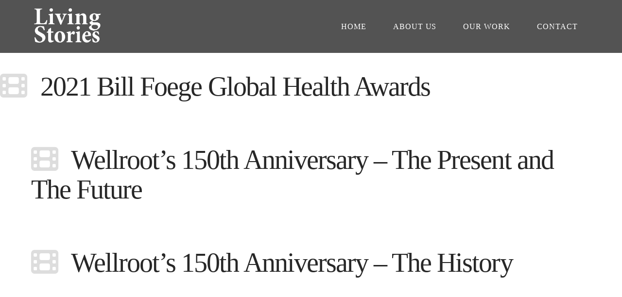

--- FILE ---
content_type: text/html; charset=UTF-8
request_url: https://www.livingstories.tv/author/flashadmin
body_size: 16253
content:
<!DOCTYPE html>
<html class="no-js" lang="en-US">
<head>
<meta charset="UTF-8">
<meta name="viewport" content="width=device-width, initial-scale=1.0">
<link rel="pingback" href="https://www.livingstories.tv/xmlrpc.php">
<meta name='robots' content='index, follow, max-image-preview:large, max-snippet:-1, max-video-preview:-1' />

	<!-- This site is optimized with the Yoast SEO plugin v24.6 - https://yoast.com/wordpress/plugins/seo/ -->
	<title>flash, Author at Living Stories - Video Production</title>
	<link rel="canonical" href="https://www.livingstories.tv/author/flashadmin" />
	<meta property="og:locale" content="en_US" />
	<meta property="og:type" content="profile" />
	<meta property="og:title" content="flash, Author at Living Stories - Video Production" />
	<meta property="og:url" content="https://www.livingstories.tv/author/flashadmin" />
	<meta property="og:site_name" content="Living Stories - Video Production" />
	<meta property="og:image" content="https://secure.gravatar.com/avatar/97772f2544a16d210a74b417dce1fef7?s=500&d=mm&r=g" />
	<meta name="twitter:card" content="summary_large_image" />
	<script type="application/ld+json" class="yoast-schema-graph">{"@context":"https://schema.org","@graph":[{"@type":"ProfilePage","@id":"https://www.livingstories.tv/author/flashadmin","url":"https://www.livingstories.tv/author/flashadmin","name":"flash, Author at Living Stories - Video Production","isPartOf":{"@id":"https://www.livingstories.tv/#website"},"breadcrumb":{"@id":"https://www.livingstories.tv/author/flashadmin#breadcrumb"},"inLanguage":"en-US","potentialAction":[{"@type":"ReadAction","target":["https://www.livingstories.tv/author/flashadmin"]}]},{"@type":"BreadcrumbList","@id":"https://www.livingstories.tv/author/flashadmin#breadcrumb","itemListElement":[{"@type":"ListItem","position":1,"name":"Home","item":"https://www.livingstories.tv/"},{"@type":"ListItem","position":2,"name":"Archives for flash"}]},{"@type":"WebSite","@id":"https://www.livingstories.tv/#website","url":"https://www.livingstories.tv/","name":"Living Stories - Video Production","description":"Video Production &amp; Storytelling to Capture Authenticity","potentialAction":[{"@type":"SearchAction","target":{"@type":"EntryPoint","urlTemplate":"https://www.livingstories.tv/?s={search_term_string}"},"query-input":{"@type":"PropertyValueSpecification","valueRequired":true,"valueName":"search_term_string"}}],"inLanguage":"en-US"},{"@type":"Person","@id":"https://www.livingstories.tv/#/schema/person/f63e70306d72e665dce2eed1b42798ef","name":"flash","image":{"@type":"ImageObject","inLanguage":"en-US","@id":"https://www.livingstories.tv/#/schema/person/image/","url":"https://secure.gravatar.com/avatar/97772f2544a16d210a74b417dce1fef7?s=96&d=mm&r=g","contentUrl":"https://secure.gravatar.com/avatar/97772f2544a16d210a74b417dce1fef7?s=96&d=mm&r=g","caption":"flash"},"sameAs":["http://livingstories.tv"],"mainEntityOfPage":{"@id":"https://www.livingstories.tv/author/flashadmin"}}]}</script>
	<!-- / Yoast SEO plugin. -->


<link rel='dns-prefetch' href='//www.livingstories.tv' />
<link rel="alternate" type="application/rss+xml" title="Living Stories - Video Production &raquo; Feed" href="https://www.livingstories.tv/feed" />
<link rel="alternate" type="application/rss+xml" title="Living Stories - Video Production &raquo; Comments Feed" href="https://www.livingstories.tv/comments/feed" />
<link rel="alternate" type="application/rss+xml" title="Living Stories - Video Production &raquo; Posts by flash Feed" href="https://www.livingstories.tv/author/flashadmin/feed" />
<script type="text/javascript">
/* <![CDATA[ */
window._wpemojiSettings = {"baseUrl":"https:\/\/s.w.org\/images\/core\/emoji\/15.0.3\/72x72\/","ext":".png","svgUrl":"https:\/\/s.w.org\/images\/core\/emoji\/15.0.3\/svg\/","svgExt":".svg","source":{"concatemoji":"https:\/\/www.livingstories.tv\/wp-includes\/js\/wp-emoji-release.min.js?ver=6.6.4"}};
/*! This file is auto-generated */
!function(i,n){var o,s,e;function c(e){try{var t={supportTests:e,timestamp:(new Date).valueOf()};sessionStorage.setItem(o,JSON.stringify(t))}catch(e){}}function p(e,t,n){e.clearRect(0,0,e.canvas.width,e.canvas.height),e.fillText(t,0,0);var t=new Uint32Array(e.getImageData(0,0,e.canvas.width,e.canvas.height).data),r=(e.clearRect(0,0,e.canvas.width,e.canvas.height),e.fillText(n,0,0),new Uint32Array(e.getImageData(0,0,e.canvas.width,e.canvas.height).data));return t.every(function(e,t){return e===r[t]})}function u(e,t,n){switch(t){case"flag":return n(e,"\ud83c\udff3\ufe0f\u200d\u26a7\ufe0f","\ud83c\udff3\ufe0f\u200b\u26a7\ufe0f")?!1:!n(e,"\ud83c\uddfa\ud83c\uddf3","\ud83c\uddfa\u200b\ud83c\uddf3")&&!n(e,"\ud83c\udff4\udb40\udc67\udb40\udc62\udb40\udc65\udb40\udc6e\udb40\udc67\udb40\udc7f","\ud83c\udff4\u200b\udb40\udc67\u200b\udb40\udc62\u200b\udb40\udc65\u200b\udb40\udc6e\u200b\udb40\udc67\u200b\udb40\udc7f");case"emoji":return!n(e,"\ud83d\udc26\u200d\u2b1b","\ud83d\udc26\u200b\u2b1b")}return!1}function f(e,t,n){var r="undefined"!=typeof WorkerGlobalScope&&self instanceof WorkerGlobalScope?new OffscreenCanvas(300,150):i.createElement("canvas"),a=r.getContext("2d",{willReadFrequently:!0}),o=(a.textBaseline="top",a.font="600 32px Arial",{});return e.forEach(function(e){o[e]=t(a,e,n)}),o}function t(e){var t=i.createElement("script");t.src=e,t.defer=!0,i.head.appendChild(t)}"undefined"!=typeof Promise&&(o="wpEmojiSettingsSupports",s=["flag","emoji"],n.supports={everything:!0,everythingExceptFlag:!0},e=new Promise(function(e){i.addEventListener("DOMContentLoaded",e,{once:!0})}),new Promise(function(t){var n=function(){try{var e=JSON.parse(sessionStorage.getItem(o));if("object"==typeof e&&"number"==typeof e.timestamp&&(new Date).valueOf()<e.timestamp+604800&&"object"==typeof e.supportTests)return e.supportTests}catch(e){}return null}();if(!n){if("undefined"!=typeof Worker&&"undefined"!=typeof OffscreenCanvas&&"undefined"!=typeof URL&&URL.createObjectURL&&"undefined"!=typeof Blob)try{var e="postMessage("+f.toString()+"("+[JSON.stringify(s),u.toString(),p.toString()].join(",")+"));",r=new Blob([e],{type:"text/javascript"}),a=new Worker(URL.createObjectURL(r),{name:"wpTestEmojiSupports"});return void(a.onmessage=function(e){c(n=e.data),a.terminate(),t(n)})}catch(e){}c(n=f(s,u,p))}t(n)}).then(function(e){for(var t in e)n.supports[t]=e[t],n.supports.everything=n.supports.everything&&n.supports[t],"flag"!==t&&(n.supports.everythingExceptFlag=n.supports.everythingExceptFlag&&n.supports[t]);n.supports.everythingExceptFlag=n.supports.everythingExceptFlag&&!n.supports.flag,n.DOMReady=!1,n.readyCallback=function(){n.DOMReady=!0}}).then(function(){return e}).then(function(){var e;n.supports.everything||(n.readyCallback(),(e=n.source||{}).concatemoji?t(e.concatemoji):e.wpemoji&&e.twemoji&&(t(e.twemoji),t(e.wpemoji)))}))}((window,document),window._wpemojiSettings);
/* ]]> */
</script>
<link rel='stylesheet' id='layerslider-css' href='https://www.livingstories.tv/wp-content/plugins/LayerSlider-temp/assets/static/layerslider/css/layerslider.css?ver=7.11.1' type='text/css' media='all' />
<style id='wp-emoji-styles-inline-css' type='text/css'>

	img.wp-smiley, img.emoji {
		display: inline !important;
		border: none !important;
		box-shadow: none !important;
		height: 1em !important;
		width: 1em !important;
		margin: 0 0.07em !important;
		vertical-align: -0.1em !important;
		background: none !important;
		padding: 0 !important;
	}
</style>
<link rel='stylesheet' id='wp-block-library-css' href='https://www.livingstories.tv/wp-includes/css/dist/block-library/style.min.css?ver=6.6.4' type='text/css' media='all' />
<style id='wp-block-library-theme-inline-css' type='text/css'>
.wp-block-audio :where(figcaption){color:#555;font-size:13px;text-align:center}.is-dark-theme .wp-block-audio :where(figcaption){color:#ffffffa6}.wp-block-audio{margin:0 0 1em}.wp-block-code{border:1px solid #ccc;border-radius:4px;font-family:Menlo,Consolas,monaco,monospace;padding:.8em 1em}.wp-block-embed :where(figcaption){color:#555;font-size:13px;text-align:center}.is-dark-theme .wp-block-embed :where(figcaption){color:#ffffffa6}.wp-block-embed{margin:0 0 1em}.blocks-gallery-caption{color:#555;font-size:13px;text-align:center}.is-dark-theme .blocks-gallery-caption{color:#ffffffa6}:root :where(.wp-block-image figcaption){color:#555;font-size:13px;text-align:center}.is-dark-theme :root :where(.wp-block-image figcaption){color:#ffffffa6}.wp-block-image{margin:0 0 1em}.wp-block-pullquote{border-bottom:4px solid;border-top:4px solid;color:currentColor;margin-bottom:1.75em}.wp-block-pullquote cite,.wp-block-pullquote footer,.wp-block-pullquote__citation{color:currentColor;font-size:.8125em;font-style:normal;text-transform:uppercase}.wp-block-quote{border-left:.25em solid;margin:0 0 1.75em;padding-left:1em}.wp-block-quote cite,.wp-block-quote footer{color:currentColor;font-size:.8125em;font-style:normal;position:relative}.wp-block-quote.has-text-align-right{border-left:none;border-right:.25em solid;padding-left:0;padding-right:1em}.wp-block-quote.has-text-align-center{border:none;padding-left:0}.wp-block-quote.is-large,.wp-block-quote.is-style-large,.wp-block-quote.is-style-plain{border:none}.wp-block-search .wp-block-search__label{font-weight:700}.wp-block-search__button{border:1px solid #ccc;padding:.375em .625em}:where(.wp-block-group.has-background){padding:1.25em 2.375em}.wp-block-separator.has-css-opacity{opacity:.4}.wp-block-separator{border:none;border-bottom:2px solid;margin-left:auto;margin-right:auto}.wp-block-separator.has-alpha-channel-opacity{opacity:1}.wp-block-separator:not(.is-style-wide):not(.is-style-dots){width:100px}.wp-block-separator.has-background:not(.is-style-dots){border-bottom:none;height:1px}.wp-block-separator.has-background:not(.is-style-wide):not(.is-style-dots){height:2px}.wp-block-table{margin:0 0 1em}.wp-block-table td,.wp-block-table th{word-break:normal}.wp-block-table :where(figcaption){color:#555;font-size:13px;text-align:center}.is-dark-theme .wp-block-table :where(figcaption){color:#ffffffa6}.wp-block-video :where(figcaption){color:#555;font-size:13px;text-align:center}.is-dark-theme .wp-block-video :where(figcaption){color:#ffffffa6}.wp-block-video{margin:0 0 1em}:root :where(.wp-block-template-part.has-background){margin-bottom:0;margin-top:0;padding:1.25em 2.375em}
</style>
<style id='classic-theme-styles-inline-css' type='text/css'>
/*! This file is auto-generated */
.wp-block-button__link{color:#fff;background-color:#32373c;border-radius:9999px;box-shadow:none;text-decoration:none;padding:calc(.667em + 2px) calc(1.333em + 2px);font-size:1.125em}.wp-block-file__button{background:#32373c;color:#fff;text-decoration:none}
</style>
<style id='global-styles-inline-css' type='text/css'>
:root{--wp--preset--aspect-ratio--square: 1;--wp--preset--aspect-ratio--4-3: 4/3;--wp--preset--aspect-ratio--3-4: 3/4;--wp--preset--aspect-ratio--3-2: 3/2;--wp--preset--aspect-ratio--2-3: 2/3;--wp--preset--aspect-ratio--16-9: 16/9;--wp--preset--aspect-ratio--9-16: 9/16;--wp--preset--color--black: #000000;--wp--preset--color--cyan-bluish-gray: #abb8c3;--wp--preset--color--white: #ffffff;--wp--preset--color--pale-pink: #f78da7;--wp--preset--color--vivid-red: #cf2e2e;--wp--preset--color--luminous-vivid-orange: #ff6900;--wp--preset--color--luminous-vivid-amber: #fcb900;--wp--preset--color--light-green-cyan: #7bdcb5;--wp--preset--color--vivid-green-cyan: #00d084;--wp--preset--color--pale-cyan-blue: #8ed1fc;--wp--preset--color--vivid-cyan-blue: #0693e3;--wp--preset--color--vivid-purple: #9b51e0;--wp--preset--gradient--vivid-cyan-blue-to-vivid-purple: linear-gradient(135deg,rgba(6,147,227,1) 0%,rgb(155,81,224) 100%);--wp--preset--gradient--light-green-cyan-to-vivid-green-cyan: linear-gradient(135deg,rgb(122,220,180) 0%,rgb(0,208,130) 100%);--wp--preset--gradient--luminous-vivid-amber-to-luminous-vivid-orange: linear-gradient(135deg,rgba(252,185,0,1) 0%,rgba(255,105,0,1) 100%);--wp--preset--gradient--luminous-vivid-orange-to-vivid-red: linear-gradient(135deg,rgba(255,105,0,1) 0%,rgb(207,46,46) 100%);--wp--preset--gradient--very-light-gray-to-cyan-bluish-gray: linear-gradient(135deg,rgb(238,238,238) 0%,rgb(169,184,195) 100%);--wp--preset--gradient--cool-to-warm-spectrum: linear-gradient(135deg,rgb(74,234,220) 0%,rgb(151,120,209) 20%,rgb(207,42,186) 40%,rgb(238,44,130) 60%,rgb(251,105,98) 80%,rgb(254,248,76) 100%);--wp--preset--gradient--blush-light-purple: linear-gradient(135deg,rgb(255,206,236) 0%,rgb(152,150,240) 100%);--wp--preset--gradient--blush-bordeaux: linear-gradient(135deg,rgb(254,205,165) 0%,rgb(254,45,45) 50%,rgb(107,0,62) 100%);--wp--preset--gradient--luminous-dusk: linear-gradient(135deg,rgb(255,203,112) 0%,rgb(199,81,192) 50%,rgb(65,88,208) 100%);--wp--preset--gradient--pale-ocean: linear-gradient(135deg,rgb(255,245,203) 0%,rgb(182,227,212) 50%,rgb(51,167,181) 100%);--wp--preset--gradient--electric-grass: linear-gradient(135deg,rgb(202,248,128) 0%,rgb(113,206,126) 100%);--wp--preset--gradient--midnight: linear-gradient(135deg,rgb(2,3,129) 0%,rgb(40,116,252) 100%);--wp--preset--font-size--small: 13px;--wp--preset--font-size--medium: 20px;--wp--preset--font-size--large: 36px;--wp--preset--font-size--x-large: 42px;--wp--preset--spacing--20: 0.44rem;--wp--preset--spacing--30: 0.67rem;--wp--preset--spacing--40: 1rem;--wp--preset--spacing--50: 1.5rem;--wp--preset--spacing--60: 2.25rem;--wp--preset--spacing--70: 3.38rem;--wp--preset--spacing--80: 5.06rem;--wp--preset--shadow--natural: 6px 6px 9px rgba(0, 0, 0, 0.2);--wp--preset--shadow--deep: 12px 12px 50px rgba(0, 0, 0, 0.4);--wp--preset--shadow--sharp: 6px 6px 0px rgba(0, 0, 0, 0.2);--wp--preset--shadow--outlined: 6px 6px 0px -3px rgba(255, 255, 255, 1), 6px 6px rgba(0, 0, 0, 1);--wp--preset--shadow--crisp: 6px 6px 0px rgba(0, 0, 0, 1);}:where(.is-layout-flex){gap: 0.5em;}:where(.is-layout-grid){gap: 0.5em;}body .is-layout-flex{display: flex;}.is-layout-flex{flex-wrap: wrap;align-items: center;}.is-layout-flex > :is(*, div){margin: 0;}body .is-layout-grid{display: grid;}.is-layout-grid > :is(*, div){margin: 0;}:where(.wp-block-columns.is-layout-flex){gap: 2em;}:where(.wp-block-columns.is-layout-grid){gap: 2em;}:where(.wp-block-post-template.is-layout-flex){gap: 1.25em;}:where(.wp-block-post-template.is-layout-grid){gap: 1.25em;}.has-black-color{color: var(--wp--preset--color--black) !important;}.has-cyan-bluish-gray-color{color: var(--wp--preset--color--cyan-bluish-gray) !important;}.has-white-color{color: var(--wp--preset--color--white) !important;}.has-pale-pink-color{color: var(--wp--preset--color--pale-pink) !important;}.has-vivid-red-color{color: var(--wp--preset--color--vivid-red) !important;}.has-luminous-vivid-orange-color{color: var(--wp--preset--color--luminous-vivid-orange) !important;}.has-luminous-vivid-amber-color{color: var(--wp--preset--color--luminous-vivid-amber) !important;}.has-light-green-cyan-color{color: var(--wp--preset--color--light-green-cyan) !important;}.has-vivid-green-cyan-color{color: var(--wp--preset--color--vivid-green-cyan) !important;}.has-pale-cyan-blue-color{color: var(--wp--preset--color--pale-cyan-blue) !important;}.has-vivid-cyan-blue-color{color: var(--wp--preset--color--vivid-cyan-blue) !important;}.has-vivid-purple-color{color: var(--wp--preset--color--vivid-purple) !important;}.has-black-background-color{background-color: var(--wp--preset--color--black) !important;}.has-cyan-bluish-gray-background-color{background-color: var(--wp--preset--color--cyan-bluish-gray) !important;}.has-white-background-color{background-color: var(--wp--preset--color--white) !important;}.has-pale-pink-background-color{background-color: var(--wp--preset--color--pale-pink) !important;}.has-vivid-red-background-color{background-color: var(--wp--preset--color--vivid-red) !important;}.has-luminous-vivid-orange-background-color{background-color: var(--wp--preset--color--luminous-vivid-orange) !important;}.has-luminous-vivid-amber-background-color{background-color: var(--wp--preset--color--luminous-vivid-amber) !important;}.has-light-green-cyan-background-color{background-color: var(--wp--preset--color--light-green-cyan) !important;}.has-vivid-green-cyan-background-color{background-color: var(--wp--preset--color--vivid-green-cyan) !important;}.has-pale-cyan-blue-background-color{background-color: var(--wp--preset--color--pale-cyan-blue) !important;}.has-vivid-cyan-blue-background-color{background-color: var(--wp--preset--color--vivid-cyan-blue) !important;}.has-vivid-purple-background-color{background-color: var(--wp--preset--color--vivid-purple) !important;}.has-black-border-color{border-color: var(--wp--preset--color--black) !important;}.has-cyan-bluish-gray-border-color{border-color: var(--wp--preset--color--cyan-bluish-gray) !important;}.has-white-border-color{border-color: var(--wp--preset--color--white) !important;}.has-pale-pink-border-color{border-color: var(--wp--preset--color--pale-pink) !important;}.has-vivid-red-border-color{border-color: var(--wp--preset--color--vivid-red) !important;}.has-luminous-vivid-orange-border-color{border-color: var(--wp--preset--color--luminous-vivid-orange) !important;}.has-luminous-vivid-amber-border-color{border-color: var(--wp--preset--color--luminous-vivid-amber) !important;}.has-light-green-cyan-border-color{border-color: var(--wp--preset--color--light-green-cyan) !important;}.has-vivid-green-cyan-border-color{border-color: var(--wp--preset--color--vivid-green-cyan) !important;}.has-pale-cyan-blue-border-color{border-color: var(--wp--preset--color--pale-cyan-blue) !important;}.has-vivid-cyan-blue-border-color{border-color: var(--wp--preset--color--vivid-cyan-blue) !important;}.has-vivid-purple-border-color{border-color: var(--wp--preset--color--vivid-purple) !important;}.has-vivid-cyan-blue-to-vivid-purple-gradient-background{background: var(--wp--preset--gradient--vivid-cyan-blue-to-vivid-purple) !important;}.has-light-green-cyan-to-vivid-green-cyan-gradient-background{background: var(--wp--preset--gradient--light-green-cyan-to-vivid-green-cyan) !important;}.has-luminous-vivid-amber-to-luminous-vivid-orange-gradient-background{background: var(--wp--preset--gradient--luminous-vivid-amber-to-luminous-vivid-orange) !important;}.has-luminous-vivid-orange-to-vivid-red-gradient-background{background: var(--wp--preset--gradient--luminous-vivid-orange-to-vivid-red) !important;}.has-very-light-gray-to-cyan-bluish-gray-gradient-background{background: var(--wp--preset--gradient--very-light-gray-to-cyan-bluish-gray) !important;}.has-cool-to-warm-spectrum-gradient-background{background: var(--wp--preset--gradient--cool-to-warm-spectrum) !important;}.has-blush-light-purple-gradient-background{background: var(--wp--preset--gradient--blush-light-purple) !important;}.has-blush-bordeaux-gradient-background{background: var(--wp--preset--gradient--blush-bordeaux) !important;}.has-luminous-dusk-gradient-background{background: var(--wp--preset--gradient--luminous-dusk) !important;}.has-pale-ocean-gradient-background{background: var(--wp--preset--gradient--pale-ocean) !important;}.has-electric-grass-gradient-background{background: var(--wp--preset--gradient--electric-grass) !important;}.has-midnight-gradient-background{background: var(--wp--preset--gradient--midnight) !important;}.has-small-font-size{font-size: var(--wp--preset--font-size--small) !important;}.has-medium-font-size{font-size: var(--wp--preset--font-size--medium) !important;}.has-large-font-size{font-size: var(--wp--preset--font-size--large) !important;}.has-x-large-font-size{font-size: var(--wp--preset--font-size--x-large) !important;}
:where(.wp-block-post-template.is-layout-flex){gap: 1.25em;}:where(.wp-block-post-template.is-layout-grid){gap: 1.25em;}
:where(.wp-block-columns.is-layout-flex){gap: 2em;}:where(.wp-block-columns.is-layout-grid){gap: 2em;}
:root :where(.wp-block-pullquote){font-size: 1.5em;line-height: 1.6;}
</style>
<link rel='stylesheet' id='x-stack-css' href='https://www.livingstories.tv/wp-content/themes/pro/framework/dist/css/site/stacks/renew.css?ver=6.5.6' type='text/css' media='all' />
<style id='cs-inline-css' type='text/css'>
@media (min-width:1200px){.x-hide-xl{display:none !important;}}@media (min-width:979px) and (max-width:1199px){.x-hide-lg{display:none !important;}}@media (min-width:767px) and (max-width:978px){.x-hide-md{display:none !important;}}@media (min-width:480px) and (max-width:766px){.x-hide-sm{display:none !important;}}@media (max-width:479px){.x-hide-xs{display:none !important;}} a,h1 a:hover,h2 a:hover,h3 a:hover,h4 a:hover,h5 a:hover,h6 a:hover,.x-comment-time:hover,#reply-title small a,.comment-reply-link:hover,.x-comment-author a:hover,.x-recent-posts a:hover .h-recent-posts{color:rgb(146,127,124);}a:hover,#reply-title small a:hover{color:rgb(56,198,0);}.entry-title i,.entry-title svg{color:#dddddd;}a.x-img-thumbnail:hover,li.bypostauthor > article.comment{border-color:rgb(146,127,124);}.flex-direction-nav a,.flex-control-nav a:hover,.flex-control-nav a.flex-active,.x-dropcap,.x-skill-bar .bar,.x-pricing-column.featured h2,.h-comments-title small,.x-pagination a:hover,.woocommerce-pagination a:hover,.x-entry-share .x-share:hover,.entry-thumb,.widget_tag_cloud .tagcloud a:hover,.widget_product_tag_cloud .tagcloud a:hover,.x-highlight,.x-recent-posts .x-recent-posts-img:after,.x-portfolio-filters{background-color:rgb(146,127,124);}.x-portfolio-filters:hover{background-color:rgb(56,198,0);}.x-main{width:calc(72% - 3.20197%);}.x-sidebar{width:calc(100% - 3.20197% - 72%);}.h-landmark{font-weight:inherit;}.x-comment-author a{color:#999999;}.x-comment-author a,.comment-form-author label,.comment-form-email label,.comment-form-url label,.comment-form-rating label,.comment-form-comment label,.widget_calendar #wp-calendar caption,.widget_calendar #wp-calendar th,.x-accordion-heading .x-accordion-toggle,.x-nav-tabs > li > a:hover,.x-nav-tabs > .active > a,.x-nav-tabs > .active > a:hover{color:#272727;}.widget_calendar #wp-calendar th{border-bottom-color:#272727;}.x-pagination span.current,.woocommerce-pagination span[aria-current],.x-portfolio-filters-menu,.widget_tag_cloud .tagcloud a,.h-feature-headline span i,.widget_price_filter .ui-slider .ui-slider-handle{background-color:#272727;}@media (max-width:978.98px){}html{font-size:14px;}@media (min-width:479px){html{font-size:14px;}}@media (min-width:766px){html{font-size:14px;}}@media (min-width:978px){html{font-size:14px;}}@media (min-width:1199px){html{font-size:14px;}}body{font-style:normal;font-weight:inherit;color:#999999;background-color:#f3f3f3;}.w-b{font-weight:inherit !important;}h1,h2,h3,h4,h5,h6,.h1,.h2,.h3,.h4,.h5,.h6{font-family:inherit;font-style:normal;font-weight:inherit;}h1,.h1{letter-spacing:-0.035em;}h2,.h2{letter-spacing:-0.035em;}h3,.h3{letter-spacing:-0.035em;}h4,.h4{letter-spacing:-0.035em;}h5,.h5{letter-spacing:-0.035em;}h6,.h6{letter-spacing:-0.035em;}.w-h{font-weight:inherit !important;}.x-container.width{width:100%;}.x-container.max{max-width:1200px;}.x-bar-content.x-container.width{flex-basis:100%;}.x-main.full{float:none;clear:both;display:block;width:auto;}@media (max-width:978.98px){.x-main.full,.x-main.left,.x-main.right,.x-sidebar.left,.x-sidebar.right{float:none;display:block;width:auto !important;}}.entry-header,.entry-content{font-size:1rem;}body,input,button,select,textarea{font-family:inherit;}h1,h2,h3,h4,h5,h6,.h1,.h2,.h3,.h4,.h5,.h6,h1 a,h2 a,h3 a,h4 a,h5 a,h6 a,.h1 a,.h2 a,.h3 a,.h4 a,.h5 a,.h6 a,blockquote{color:#272727;}.cfc-h-tx{color:#272727 !important;}.cfc-h-bd{border-color:#272727 !important;}.cfc-h-bg{background-color:#272727 !important;}.cfc-b-tx{color:#999999 !important;}.cfc-b-bd{border-color:#999999 !important;}.cfc-b-bg{background-color:#999999 !important;}.x-btn,.button,[type="submit"]{color:#ffffff;border-color:#ac1100;background-color:#ff2a13;margin-bottom:0.25em;text-shadow:0 0.075em 0.075em rgba(0,0,0,0.5);box-shadow:0 0.25em 0 0 #a71000,0 4px 9px rgba(0,0,0,0.75);border-radius:0.25em;}.x-btn:hover,.button:hover,[type="submit"]:hover{color:#ffffff;border-color:#600900;background-color:#ef2201;margin-bottom:0.25em;text-shadow:0 0.075em 0.075em rgba(0,0,0,0.5);box-shadow:0 0.25em 0 0 #a71000,0 4px 9px rgba(0,0,0,0.75);}.x-btn.x-btn-real,.x-btn.x-btn-real:hover{margin-bottom:0.25em;text-shadow:0 0.075em 0.075em rgba(0,0,0,0.65);}.x-btn.x-btn-real{box-shadow:0 0.25em 0 0 #a71000,0 4px 9px rgba(0,0,0,0.75);}.x-btn.x-btn-real:hover{box-shadow:0 0.25em 0 0 #a71000,0 4px 9px rgba(0,0,0,0.75);}.x-btn.x-btn-flat,.x-btn.x-btn-flat:hover{margin-bottom:0;text-shadow:0 0.075em 0.075em rgba(0,0,0,0.65);box-shadow:none;}.x-btn.x-btn-transparent,.x-btn.x-btn-transparent:hover{margin-bottom:0;border-width:3px;text-shadow:none;text-transform:uppercase;background-color:transparent;box-shadow:none;}.bg .mejs-container,.x-video .mejs-container{position:unset !important;} @font-face{font-family:'FontAwesomePro';font-style:normal;font-weight:900;font-display:block;src:url('https://www.livingstories.tv/wp-content/themes/pro/cornerstone/assets/fonts/fa-solid-900.woff2?ver=6.5.2') format('woff2'),url('https://www.livingstories.tv/wp-content/themes/pro/cornerstone/assets/fonts/fa-solid-900.ttf?ver=6.5.2') format('truetype');}[data-x-fa-pro-icon]{font-family:"FontAwesomePro" !important;}[data-x-fa-pro-icon]:before{content:attr(data-x-fa-pro-icon);}[data-x-icon],[data-x-icon-o],[data-x-icon-l],[data-x-icon-s],[data-x-icon-b],[data-x-icon-sr],[data-x-icon-ss],[data-x-icon-sl],[data-x-fa-pro-icon],[class*="cs-fa-"]{display:inline-flex;font-style:normal;font-weight:400;text-decoration:inherit;text-rendering:auto;-webkit-font-smoothing:antialiased;-moz-osx-font-smoothing:grayscale;}[data-x-icon].left,[data-x-icon-o].left,[data-x-icon-l].left,[data-x-icon-s].left,[data-x-icon-b].left,[data-x-icon-sr].left,[data-x-icon-ss].left,[data-x-icon-sl].left,[data-x-fa-pro-icon].left,[class*="cs-fa-"].left{margin-right:0.5em;}[data-x-icon].right,[data-x-icon-o].right,[data-x-icon-l].right,[data-x-icon-s].right,[data-x-icon-b].right,[data-x-icon-sr].right,[data-x-icon-ss].right,[data-x-icon-sl].right,[data-x-fa-pro-icon].right,[class*="cs-fa-"].right{margin-left:0.5em;}[data-x-icon]:before,[data-x-icon-o]:before,[data-x-icon-l]:before,[data-x-icon-s]:before,[data-x-icon-b]:before,[data-x-icon-sr]:before,[data-x-icon-ss]:before,[data-x-icon-sl]:before,[data-x-fa-pro-icon]:before,[class*="cs-fa-"]:before{line-height:1;}@font-face{font-family:'FontAwesome';font-style:normal;font-weight:900;font-display:block;src:url('https://www.livingstories.tv/wp-content/themes/pro/cornerstone/assets/fonts/fa-solid-900.woff2?ver=6.5.2') format('woff2'),url('https://www.livingstories.tv/wp-content/themes/pro/cornerstone/assets/fonts/fa-solid-900.ttf?ver=6.5.2') format('truetype');}[data-x-icon],[data-x-icon-s],[data-x-icon][class*="cs-fa-"]{font-family:"FontAwesome" !important;font-weight:900;}[data-x-icon]:before,[data-x-icon][class*="cs-fa-"]:before{content:attr(data-x-icon);}[data-x-icon-s]:before{content:attr(data-x-icon-s);}@font-face{font-family:'FontAwesomeRegular';font-style:normal;font-weight:400;font-display:block;src:url('https://www.livingstories.tv/wp-content/themes/pro/cornerstone/assets/fonts/fa-regular-400.woff2?ver=6.5.2') format('woff2'),url('https://www.livingstories.tv/wp-content/themes/pro/cornerstone/assets/fonts/fa-regular-400.ttf?ver=6.5.2') format('truetype');}@font-face{font-family:'FontAwesomePro';font-style:normal;font-weight:400;font-display:block;src:url('https://www.livingstories.tv/wp-content/themes/pro/cornerstone/assets/fonts/fa-regular-400.woff2?ver=6.5.2') format('woff2'),url('https://www.livingstories.tv/wp-content/themes/pro/cornerstone/assets/fonts/fa-regular-400.ttf?ver=6.5.2') format('truetype');}[data-x-icon-o]{font-family:"FontAwesomeRegular" !important;}[data-x-icon-o]:before{content:attr(data-x-icon-o);}@font-face{font-family:'FontAwesomeLight';font-style:normal;font-weight:300;font-display:block;src:url('https://www.livingstories.tv/wp-content/themes/pro/cornerstone/assets/fonts/fa-light-300.woff2?ver=6.5.2') format('woff2'),url('https://www.livingstories.tv/wp-content/themes/pro/cornerstone/assets/fonts/fa-light-300.ttf?ver=6.5.2') format('truetype');}@font-face{font-family:'FontAwesomePro';font-style:normal;font-weight:300;font-display:block;src:url('https://www.livingstories.tv/wp-content/themes/pro/cornerstone/assets/fonts/fa-light-300.woff2?ver=6.5.2') format('woff2'),url('https://www.livingstories.tv/wp-content/themes/pro/cornerstone/assets/fonts/fa-light-300.ttf?ver=6.5.2') format('truetype');}[data-x-icon-l]{font-family:"FontAwesomeLight" !important;font-weight:300;}[data-x-icon-l]:before{content:attr(data-x-icon-l);}@font-face{font-family:'FontAwesomeBrands';font-style:normal;font-weight:normal;font-display:block;src:url('https://www.livingstories.tv/wp-content/themes/pro/cornerstone/assets/fonts/fa-brands-400.woff2?ver=6.5.2') format('woff2'),url('https://www.livingstories.tv/wp-content/themes/pro/cornerstone/assets/fonts/fa-brands-400.ttf?ver=6.5.2') format('truetype');}[data-x-icon-b]{font-family:"FontAwesomeBrands" !important;}[data-x-icon-b]:before{content:attr(data-x-icon-b);}.widget.widget_rss li .rsswidget:before{content:"\f35d";padding-right:0.4em;font-family:"FontAwesome";} .mda-0.x-bar{height:6.83em;border-top-width:0;border-right-width:0;border-bottom-width:0;border-left-width:0;font-size:16px;background-color:rgba(38,38,38,0.79);z-index:9999;}.mda-0 .x-bar-content{display:flex;flex-direction:row;justify-content:space-between;align-items:center;flex-grow:0;flex-shrink:1;flex-basis:90%;height:6.83em;}.mda-0.x-bar-outer-spacers:after,.mda-0.x-bar-outer-spacers:before{flex-basis:2.5em;width:2.5em!important;height:2.5em;}.mda-0.x-bar-space{font-size:16px;height:6.83em;}.mda-1.x-bar-container{display:flex;flex-direction:row;flex-basis:auto;border-top-width:0;border-right-width:0;border-bottom-width:0;border-left-width:0;font-size:1em;z-index:1;}.mda-2.x-bar-container{justify-content:flex-start;align-items:flex-start;flex-grow:1;flex-shrink:0;max-width:150px;padding-top:.8vw;padding-right:0vw;padding-bottom:0vw;padding-left:0vw;}.mda-3.x-bar-container{justify-content:space-between;align-items:center;flex-grow:0;flex-shrink:1;}.mda-4.x-bar-container{background-color:transparent;}.mda-5.x-image{font-size:1em;margin-top:3px;margin-right:3px;margin-bottom:3px;margin-left:3px;border-top-width:0;border-right-width:0;border-bottom-width:0;border-left-width:0;background-color:transparent;}.mda-6{font-size:1em;display:flex;flex-direction:row;justify-content:space-around;align-items:stretch;align-self:stretch;flex-grow:0;flex-shrink:0;flex-basis:auto;}.mda-6 > li,.mda-6 > li > a{flex-grow:0;flex-shrink:1;flex-basis:auto;}.mda-7 .x-dropdown {width:12em;border-top-left-radius:0em;border-top-right-radius:0em;border-bottom-right-radius:0.6em;border-bottom-left-radius:0.6em;background-color:rgba(65,65,65,0.62);}.mda-8 .x-dropdown {font-size:16px;border-top-width:0;border-right-width:0;border-bottom-width:0;border-left-width:0;box-shadow:0em 0.15em 2em 0em rgba(0,0,0,0.15);transition-duration:500ms,500ms,0s;transition-timing-function:cubic-bezier(0.400,0.000,0.200,1.000);}.mda-8 .x-dropdown:not(.x-active) {transition-delay:0s,0s,500ms;}.mda-9 {width:14em;font-size:16px;border-top-width:0;border-right-width:0;border-bottom-width:0;border-left-width:0;background-color:#ffffff;box-shadow:0em 0.15em 2em 0em rgba(0,0,0,0.15);transition-duration:500ms,500ms,0s;transition-timing-function:cubic-bezier(0.400,0.000,0.200,1.000);}.mda-9:not(.x-active) {transition-delay:0s,0s,500ms;}.mda-a .x-dropdown {width:14em;background-color:#ffffff;}.mda-b.x-anchor {border-top-width:0;border-right-width:0;border-bottom-width:0;border-left-width:0;font-size:1em;}.mda-b.x-anchor .x-anchor-content {display:flex;flex-direction:row;justify-content:center;align-items:center;}.mda-c.x-anchor {background-color:transparent;}.mda-c.x-anchor .x-anchor-content {padding-top:0.75em;padding-right:0.75em;padding-bottom:0.75em;padding-left:0.75em;}.mda-c.x-anchor .x-anchor-text-primary {font-family:inherit;font-size:1em;font-style:normal;font-weight:400;line-height:1;}.mda-d.x-anchor .x-anchor-text {margin-top:16px;margin-right:16px;margin-bottom:16px;margin-left:16px;}.mda-d.x-anchor .x-anchor-text-primary {letter-spacing:0.06em;margin-right:calc(0.06em * -1);}.mda-d.x-anchor:hover .x-anchor-text-primary,.mda-d.x-anchor[class*="active"] .x-anchor-text-primary,[data-x-effect-provider*="colors"]:hover .mda-d.x-anchor .x-anchor-text-primary {color:rgba(255,255,255,0.56);}.mda-e.x-anchor .x-anchor-text-primary {text-align:left;text-transform:uppercase;color:rgb(255,255,255);}.mda-f.x-anchor .x-anchor-text {margin-top:5px;margin-right:auto;margin-bottom:5px;margin-left:5px;}.mda-f.x-anchor .x-anchor-sub-indicator {margin-top:5px;margin-right:5px;margin-bottom:5px;margin-left:5px;font-size:1em;color:rgba(0,0,0,1);}.mda-f.x-anchor:hover .x-anchor-sub-indicator,.mda-f.x-anchor[class*="active"] .x-anchor-sub-indicator,[data-x-effect-provider*="colors"]:hover .mda-f.x-anchor .x-anchor-sub-indicator {color:rgba(0,0,0,0.5);}.mda-g.x-anchor .x-anchor-text-primary {letter-spacing:0.08em;margin-right:calc(0.08em * -1);}.mda-g.x-anchor:hover .x-anchor-text-primary,.mda-g.x-anchor[class*="active"] .x-anchor-text-primary,[data-x-effect-provider*="colors"]:hover .mda-g.x-anchor .x-anchor-text-primary {color:rgba(255,255,255,0.5);}.mda-h.x-anchor {width:2.75em;height:2.75em;border-top-left-radius:100em;border-top-right-radius:100em;border-bottom-right-radius:100em;border-bottom-left-radius:100em;background-color:rgba(255,255,255,1);box-shadow:0em 0.15em 0.65em 0em rgba(0,0,0,0.25);}.mda-h.x-anchor .x-graphic {margin-top:5px;margin-right:5px;margin-bottom:5px;margin-left:5px;}.mda-h.x-anchor .x-graphic-icon {font-size:1.25em;width:auto;color:rgba(0,0,0,1);border-top-width:0;border-right-width:0;border-bottom-width:0;border-left-width:0;background-color:transparent;}.mda-h.x-anchor:hover .x-graphic-icon,.mda-h.x-anchor[class*="active"] .x-graphic-icon,[data-x-effect-provider*="colors"]:hover .mda-h.x-anchor .x-graphic-icon {color:rgba(0,0,0,0.5);}.mda-h.x-anchor .x-toggle {color:rgba(0,0,0,1);}.mda-h.x-anchor:hover .x-toggle,.mda-h.x-anchor[class*="active"] .x-toggle,[data-x-effect-provider*="colors"]:hover .mda-h.x-anchor .x-toggle {color:rgba(0,0,0,0.5);}.mda-h.x-anchor .x-toggle-burger {width:12em;margin-top:3.25em;margin-right:0;margin-bottom:3.25em;margin-left:0;font-size:0.1em;}.mda-h.x-anchor .x-toggle-burger-bun-t {transform:translate3d(0,calc(3.25em * -1),0);}.mda-h.x-anchor .x-toggle-burger-bun-b {transform:translate3d(0,3.25em,0);}.mda-i.x-anchor .x-anchor-text-primary {color:rgba(0,0,0,1);}.mda-i.x-anchor:hover .x-anchor-text-primary,.mda-i.x-anchor[class*="active"] .x-anchor-text-primary,[data-x-effect-provider*="colors"]:hover .mda-i.x-anchor .x-anchor-text-primary {color:rgba(0,0,0,0.5);}  .mh-0.x-bar{height:4.66em;background-color:rgb(80,80,80);}.mh-0 .x-bar-content{height:4.66em;}.mh-1.x-bar{border-top-width:0;border-right-width:0;border-bottom-width:0;border-left-width:0;font-size:16px;z-index:9999;}.mh-1 .x-bar-content{display:flex;flex-direction:row;justify-content:space-between;align-items:center;flex-grow:0;flex-shrink:1;flex-basis:100%;}.mh-1.x-bar-outer-spacers:after,.mh-1.x-bar-outer-spacers:before{flex-basis:2em;width:2em!important;height:2em;}.mh-1.x-bar-space{font-size:16px;}.mh-2.x-bar{height:6.59em;background-color:rgb(76,76,76);}.mh-2 .x-bar-content{height:6.59em;}.mh-3.x-bar{box-shadow:0em 0.15em 2em rgba(0,0,0,0.15);}.mh-4.x-bar{height:6em;background-color:rgb(50,50,50);}.mh-4 .x-bar-content{height:6em;}.mh-5.x-bar-container{display:flex;flex-direction:row;align-items:center;flex-grow:0;flex-shrink:1;flex-basis:auto;border-top-width:0;border-right-width:0;border-bottom-width:0;border-left-width:0;font-size:1em;z-index:1;}.mh-6.x-bar-container{justify-content:center;margin-right:0px;}.mh-7.x-bar-container{margin-top:0px;}.mh-8.x-bar-container{margin-bottom:-20px;}.mh-9.x-bar-container{margin-left:0px;}.mh-a.x-bar-container{margin-top:1em;}.mh-b.x-bar-container{margin-bottom:0px;}.mh-c.x-bar-container{justify-content:space-between;}.mh-d.x-bar-container{margin-right:38px;}.mh-f.x-text{padding-top:0em;padding-right:0em;padding-bottom:0em;padding-left:2.5em;}.mh-f.x-text .x-text-content-text-primary{font-family:Garamond,Baskerville,"Baskerville Old Face","Hoefler Text","Times New Roman",serif;font-weight:400;}.mh-g.x-text{border-top-width:0;border-right-width:0;border-bottom-width:0;border-left-width:0;}.mh-g.x-text .x-text-content-text-primary{font-style:normal;line-height:1.4;letter-spacing:0em;text-transform:none;color:rgb(255,255,255);}.mh-h.x-text{font-size:1em;}.mh-i.x-text .x-text-content-text-primary{font-size:2em;}.mh-j.x-text{margin-top:1.18em;margin-right:1.18em;margin-bottom:1.18em;margin-left:1.18em;}.mh-j.x-text .x-text-content-text-primary{font-family:inherit;font-size:1.14em;font-weight:400;}.mh-k.x-text{font-size:.8em;}.mh-k.x-text .x-text-content-text-primary{font-size:1.2em;}.mh-l.x-text{font-size:.7em;}.mh-m.x-anchor {width:2.75em;height:2.75em;border-top-left-radius:100em;border-top-right-radius:100em;border-bottom-right-radius:100em;border-bottom-left-radius:100em;background-color:rgba(255,255,255,1);box-shadow:0em 0.15em 0.65em 0em rgba(0,0,0,0.25);}.mh-m.x-anchor .x-graphic {margin-top:5px;margin-right:5px;margin-bottom:5px;margin-left:5px;}.mh-m.x-anchor .x-graphic-icon {font-size:1.25em;width:1em;border-top-width:0;border-right-width:0;border-bottom-width:0;border-left-width:0;height:1em;line-height:1em;background-color:transparent;}.mh-n.x-anchor {margin-top:.5em;margin-right:.5em;margin-bottom:.5em;margin-left:.5em;}.mh-n.x-anchor .x-graphic-icon {color:rgb(74,73,73);}.mh-n.x-anchor:hover .x-graphic-icon,.mh-n.x-anchor[class*="active"] .x-graphic-icon,[data-x-effect-provider*="colors"]:hover .mh-n.x-anchor .x-graphic-icon {color:rgb(118,118,118);}.mh-o.x-anchor {border-top-width:0;border-right-width:0;border-bottom-width:0;border-left-width:0;}.mh-p.x-anchor {font-size:1em;}.mh-q.x-anchor .x-anchor-content {display:flex;flex-direction:row;justify-content:center;align-items:center;}.mh-r.x-anchor {margin-top:0.5em;margin-right:0.5em;margin-bottom:0.5em;margin-left:0.5em;}.mh-r.x-anchor .x-graphic-icon {color:rgb(58,58,58);}.mh-r.x-anchor:hover .x-graphic-icon,.mh-r.x-anchor[class*="active"] .x-graphic-icon,[data-x-effect-provider*="colors"]:hover .mh-r.x-anchor .x-graphic-icon {color:rgb(124,124,124);}.mh-s.x-anchor {margin-top:3em;margin-right:2.5em;margin-bottom:4em;margin-left:2.5em;border-top-width:1px;border-right-width:1px;border-bottom-width:1px;border-left-width:1px;border-top-style:solid;border-right-style:solid;border-bottom-style:solid;border-left-style:solid;border-top-color:rgba(0,0,0,0.68);border-right-color:rgba(0,0,0,0.68);border-bottom-color:rgba(0,0,0,0.68);border-left-color:rgba(0,0,0,0.68);border-top-left-radius:0.4em;border-top-right-radius:0.4em;border-bottom-right-radius:0.4em;border-bottom-left-radius:0.4em;background-color:rgb(142,186,144);}.mh-s.x-anchor .x-anchor-content {padding-top:0.575em;padding-right:0.85em;padding-bottom:0.58em;padding-left:0.85em;}.mh-s.x-anchor:hover,.mh-s.x-anchor[class*="active"],[data-x-effect-provider*="colors"]:hover .mh-s.x-anchor {border-top-color:rgba(0,0,0,0.65);border-right-color:rgba(0,0,0,0.65);border-bottom-color:rgba(0,0,0,0.65);border-left-color:rgba(0,0,0,0.65);background-color:rgb(128,153,125);}.mh-s.x-anchor .x-anchor-text {margin-right:5px;}.mh-s.x-anchor .x-anchor-text-primary {font-size:1.57em;color:rgb(255,255,255);}.mh-s.x-anchor:hover .x-anchor-text-primary,.mh-s.x-anchor[class*="active"] .x-anchor-text-primary,[data-x-effect-provider*="colors"]:hover .mh-s.x-anchor .x-anchor-text-primary {color:rgba(255,255,255,0.79);}.mh-t.x-anchor .x-anchor-text {margin-top:5px;margin-bottom:5px;margin-left:5px;}.mh-t.x-anchor .x-anchor-text-primary {font-family:inherit;font-weight:400;}.mh-u.x-anchor .x-anchor-text-primary {font-style:normal;line-height:1;}.mh-v.x-anchor {background-color:transparent;}.mh-v.x-anchor .x-anchor-sub-indicator {font-size:1em;color:rgba(0,0,0,1);}.mh-v.x-anchor:hover .x-anchor-sub-indicator,.mh-v.x-anchor[class*="active"] .x-anchor-sub-indicator,[data-x-effect-provider*="colors"]:hover .mh-v.x-anchor .x-anchor-sub-indicator {color:rgba(0,0,0,0.5);}.mh-w.x-anchor .x-anchor-content {padding-top:0.5em;padding-right:0.5em;padding-bottom:0.5em;padding-left:0.5em;}.mh-w.x-anchor .x-anchor-text {margin-top:0px;margin-right:0px;margin-bottom:3px;margin-left:0px;}.mh-w.x-anchor .x-anchor-text-primary {font-family:"Lato",sans-serif;font-size:1.22em;font-weight:400;color:rgba(255,255,255,0.59);}.mh-w.x-anchor:hover .x-anchor-text-primary,.mh-w.x-anchor[class*="active"] .x-anchor-text-primary,[data-x-effect-provider*="colors"]:hover .mh-w.x-anchor .x-anchor-text-primary {color:rgba(255,255,255,0.5);}.mh-x.x-anchor .x-anchor-content {padding-top:0.42em;padding-right:0.42em;padding-bottom:0.42em;padding-left:0.42em;}.mh-x.x-anchor .x-anchor-text {margin-right:auto;}.mh-x.x-anchor .x-anchor-text-primary {font-size:1em;color:rgba(0,0,0,1);}.mh-x.x-anchor:hover .x-anchor-text-primary,.mh-x.x-anchor[class*="active"] .x-anchor-text-primary,[data-x-effect-provider*="colors"]:hover .mh-x.x-anchor .x-anchor-text-primary {color:rgba(0,0,0,0.5);}.mh-x.x-anchor .x-anchor-sub-indicator {margin-top:5px;margin-right:5px;margin-bottom:5px;margin-left:5px;}.mh-y.x-anchor {font-size:.7em;}.mh-z{margin-top:27px;margin-right:0px;margin-bottom:7px;margin-left:0px;font-size:1em;display:flex;flex-direction:column;justify-content:space-around;align-items:flex-start;align-self:flex-start;flex-grow:0;flex-shrink:0;flex-basis:auto;}.mh-z > li,.mh-z > li > a{flex-grow:0;flex-shrink:1;flex-basis:auto;}.mh-10 .x-dropdown {width:14em;font-size:16px;border-top-width:0;border-right-width:0;border-bottom-width:0;border-left-width:0;background-color:#ffffff;box-shadow:0em 0.15em 2em 0em rgba(0,0,0,0.15);transition-duration:500ms,500ms,0s;transition-timing-function:cubic-bezier(0.400,0.000,0.200,1.000);}.mh-10 .x-dropdown:not(.x-active) {transition-delay:0s,0s,500ms;}.mh-11.x-text{margin-top:0em;margin-right:0em;margin-bottom:0em;margin-left:3em;border-top-width:0;border-right-width:0;border-bottom-width:0;border-left-width:0;font-family:"Lato",sans-serif;font-size:.8em;font-style:normal;font-weight:700;line-height:1.4;letter-spacing:0em;text-transform:none;color:rgb(255,255,255);}.mh-11.x-text > :first-child{margin-top:0;}.mh-11.x-text > :last-child{margin-bottom:0;} .x-container.max{max-width:100%;}.tg-layout-masonry .tg-item-audio-poster,.tg-layout-masonry .tg-item-media-holder {height:auto;}img.tg-item-image {height:13%}.x-text-headline .x-text-content-text-primary {margin:0 0 0 .3em !important;}.x-colophon .x-text-headline .x-text-content-text-primary {margin:0 0 0 0 !important ;}.entry-title {margin-left:2em;}.entry-title:before {display:none;}article .tg-item {display:block !important;}article iframe {height:56vw;}article .content {color:#000000;font-size:140%;}article .entry-title {margin-left:0%;font-size:400%;}.fgrid .tg-item-media-holder {height:56vw;}.fgrid .tg-item-media-inner img {height:56vw !important;}.fgrid {height:78vw;}.tg-dark i {color:#FFFFFF !important;font-size:170%;}body {overflow-x:visible;}.entry-featured {display:none;}.excerpt {width:90%;margin:2em 5% 0 0%;}.category-featured-corporate-marketing,.category-featured-healthcare,.category-healthcare,.category-news-coverage,.category-non-profit,.category-recent-work,.category-arts,.category-featured-arts,.category-featured-education,.category-documentary,.category-featured-documentary .category-education,.category-featured-nonprofit-fundraising{width:90%;margin:90px 5%;}.ls-news-hdr {margin:0;color:rgb(250,166,30);letter-spacing:.1em;}.ls-news-cta {font-size:90%;}
</style>
<script type="text/javascript" src="https://www.livingstories.tv/wp-includes/js/jquery/jquery.min.js?ver=3.7.1" id="jquery-core-js"></script>
<script type="text/javascript" src="https://www.livingstories.tv/wp-includes/js/jquery/jquery-migrate.min.js?ver=3.4.1" id="jquery-migrate-js"></script>
<script type="text/javascript" id="layerslider-utils-js-extra">
/* <![CDATA[ */
var LS_Meta = {"v":"7.11.1","fixGSAP":"1"};
/* ]]> */
</script>
<script type="text/javascript" src="https://www.livingstories.tv/wp-content/plugins/LayerSlider-temp/assets/static/layerslider/js/layerslider.utils.js?ver=7.11.1" id="layerslider-utils-js"></script>
<script type="text/javascript" src="https://www.livingstories.tv/wp-content/plugins/LayerSlider-temp/assets/static/layerslider/js/layerslider.kreaturamedia.jquery.js?ver=7.11.1" id="layerslider-js"></script>
<script type="text/javascript" src="https://www.livingstories.tv/wp-content/plugins/LayerSlider-temp/assets/static/layerslider/js/layerslider.transitions.js?ver=7.11.1" id="layerslider-transitions-js"></script>
<meta name="generator" content="Powered by LayerSlider 7.11.1 - Build Heros, Sliders, and Popups. Create Animations and Beautiful, Rich Web Content as Easy as Never Before on WordPress." />
<!-- LayerSlider updates and docs at: https://layerslider.com -->
<link rel="https://api.w.org/" href="https://www.livingstories.tv/wp-json/" /><link rel="alternate" title="JSON" type="application/json" href="https://www.livingstories.tv/wp-json/wp/v2/users/3" /><link rel="icon" href="https://www.livingstories.tv/wp-content/uploads/2023/03/cropped-Site-Icon-32x32.png" sizes="32x32" />
<link rel="icon" href="https://www.livingstories.tv/wp-content/uploads/2023/03/cropped-Site-Icon-192x192.png" sizes="192x192" />
<link rel="apple-touch-icon" href="https://www.livingstories.tv/wp-content/uploads/2023/03/cropped-Site-Icon-180x180.png" />
<meta name="msapplication-TileImage" content="https://www.livingstories.tv/wp-content/uploads/2023/03/cropped-Site-Icon-270x270.png" />
		<style type="text/css" id="wp-custom-css">
			.tg-item-author
{ display:none !important;}

.tg-item-comment
{ display:none !important;}		</style>
		<link rel="stylesheet" href="//fonts.googleapis.com/css?family=Lato:400,400i,700,700i&#038;subset=latin,latin-ext&#038;display=auto" type="text/css" media="all" crossorigin="anonymous" data-x-google-fonts></link></head>
<body class="archive author author-flashadmin author-3 x-renew x-full-width-layout-active x-full-width-active x-post-meta-disabled x-archive-standard-active pro-v6_5_6">

  
  
  <div id="x-root" class="x-root">

    
    <div id="x-site" class="x-site site">

      <header class="x-masthead" role="banner">
        <div class="x-bar x-bar-top x-bar-h x-bar-relative x-bar-is-sticky x-bar-outer-spacers x-hide-sm x-hide-xs e478-e1 mda-0" data-x-bar="{&quot;id&quot;:&quot;e478-e1&quot;,&quot;region&quot;:&quot;top&quot;,&quot;height&quot;:&quot;6.83em&quot;,&quot;scrollOffset&quot;:true,&quot;triggerOffset&quot;:&quot;0&quot;,&quot;shrink&quot;:&quot;1&quot;,&quot;slideEnabled&quot;:true}"><div class="e478-e1 x-bar-content"><div class="x-bar-container e478-e2 mda-1 mda-2"><a class="x-image e478-e3 mda-5" href="http://livingstories.tv/home"><img src="http://2020.livingstories.tv/wp-content/uploads/2019/09/living-stories-web-05-e1569264655399.png" width="250" height="137" alt="Image" loading="lazy"></a></div><div class="x-bar-container e478-e4 mda-1 mda-3 mda-4"><ul class="x-menu-first-level x-menu x-menu-inline e478-e5 mda-6 mda-7 mda-8" data-x-hoverintent="{&quot;interval&quot;:50,&quot;timeout&quot;:500,&quot;sensitivity&quot;:9}"><li class="menu-item menu-item-type-post_type menu-item-object-page menu-item-home menu-item-451" id="menu-item-451"><a class="x-anchor x-anchor-menu-item mda-b mda-c mda-d mda-e" tabindex="0" href="https://www.livingstories.tv/"><div class="x-anchor-content"><div class="x-anchor-text"><span class="x-anchor-text-primary">Home</span></div></div></a></li><li class="menu-item menu-item-type-post_type menu-item-object-page menu-item-57" id="menu-item-57"><a class="x-anchor x-anchor-menu-item mda-b mda-c mda-d mda-e" tabindex="0" href="https://www.livingstories.tv/about-us"><div class="x-anchor-content"><div class="x-anchor-text"><span class="x-anchor-text-primary">About Us</span></div></div></a></li><li class="menu-item menu-item-type-custom menu-item-object-custom menu-item-396" id="menu-item-396"><a class="x-anchor x-anchor-menu-item mda-b mda-c mda-d mda-e" tabindex="0" href="/categories"><div class="x-anchor-content"><div class="x-anchor-text"><span class="x-anchor-text-primary">Our Work</span></div></div></a></li><li class="menu-item menu-item-type-post_type menu-item-object-page menu-item-65" id="menu-item-65"><a class="x-anchor x-anchor-menu-item mda-b mda-c mda-d mda-e" tabindex="0" href="https://www.livingstories.tv/contact"><div class="x-anchor-content"><div class="x-anchor-text"><span class="x-anchor-text-primary">Contact</span></div></div></a></li></ul></div></div></div><div class="x-hide-sm x-hide-xs e478-e1 mda-0 x-bar-space x-bar-space-top x-bar-space-h" style="display: none;"></div><div class="x-bar x-bar-top x-bar-h x-bar-relative x-bar-outer-spacers x-hide-lg x-hide-md x-hide-xl e478-e6 mda-0" data-x-bar="{&quot;id&quot;:&quot;e478-e6&quot;,&quot;region&quot;:&quot;top&quot;,&quot;height&quot;:&quot;6.83em&quot;}"><div class="e478-e6 x-bar-content"><div class="x-bar-container e478-e7 mda-1 mda-2"><a class="x-image e478-e8 mda-5" href="http://livingstories.tv/home"><img src="http://2020.livingstories.tv/wp-content/uploads/2019/09/living-stories-web-05-e1569264655399.png" width="250" height="137" alt="Image" loading="lazy"></a></div><div class="x-bar-container e478-e9 mda-1 mda-3"><div class="x-anchor x-anchor-toggle has-graphic e478-e10 mda-b mda-h" tabindex="0" role="button" data-x-toggle="1" data-x-toggleable="e478-e10" aria-controls="e478-e10-dropdown" aria-expanded="false" aria-haspopup="true" aria-label="Toggle Dropdown Content"><div class="x-anchor-content"><span class="x-graphic" aria-hidden="true">
<span class="x-toggle x-toggle-burger x-graphic-child x-graphic-toggle" aria-hidden="true">

  
    <span class="x-toggle-burger-bun-t" data-x-toggle-anim="x-bun-t-1"></span>
    <span class="x-toggle-burger-patty" data-x-toggle-anim="x-patty-1"></span>
    <span class="x-toggle-burger-bun-b" data-x-toggle-anim="x-bun-b-1"></span>

  
</span></span></div></div></div></div></div>      </header>

  <div class="x-container max width offset">
    <div class="x-main full" role="main">

      

            
<article id="post-497" class="post-497 post type-post status-publish format-video hentry category-featured-virtual-events category-virtual-events post_format-post-format-video no-post-thumbnail">
  <div class="entry-wrap">
    
<header class="entry-header">
    <h2 class="entry-title">
    <i class='x-framework-icon x-entry-title-icon' data-x-icon-s='&#xf008;' aria-hidden=true></i>    <a href="https://www.livingstories.tv/2021-bill-foege-global-health-awards" title="Permalink to: &quot;2021 Bill Foege Global Health Awards&quot;">2021 Bill Foege Global Health Awards</a>
  </h2>
    </header>
    <div class="entry-featured">
      <div  class="x-video player mvn" data-x-element-mejs="{&quot;poster&quot;:&quot;&quot;}"  data-x-video-options=''><div class="x-video-inner  "><span class="x-mejs-no-source">Video source missing</span></div></div>    </div>
      </div>
</article>          
<article id="post-494" class="post-494 post type-post status-publish format-video hentry category-non-profit post_format-post-format-video no-post-thumbnail">
  <div class="entry-wrap">
    
<header class="entry-header">
    <h2 class="entry-title">
    <i class='x-framework-icon x-entry-title-icon' data-x-icon-s='&#xf008;' aria-hidden=true></i>    <a href="https://www.livingstories.tv/wellroots-150th-anniversary-the-present-and-the-future" title="Permalink to: &quot;Wellroot&#8217;s 150th Anniversary &#8211; The Present and The Future&quot;">Wellroot&#8217;s 150th Anniversary &#8211; The Present and The Future</a>
  </h2>
    </header>
    <div class="entry-featured">
      <div  class="x-video player mvn" data-x-element-mejs="{&quot;poster&quot;:&quot;&quot;}"  data-x-video-options=''><div class="x-video-inner  "><span class="x-mejs-no-source">Video source missing</span></div></div>    </div>
      </div>
</article>          
<article id="post-491" class="post-491 post type-post status-publish format-video hentry category-featured-nonprofit-fundraising post_format-post-format-video no-post-thumbnail">
  <div class="entry-wrap">
    
<header class="entry-header">
    <h2 class="entry-title">
    <i class='x-framework-icon x-entry-title-icon' data-x-icon-s='&#xf008;' aria-hidden=true></i>    <a href="https://www.livingstories.tv/wellroots-150th-anniversary-the-history" title="Permalink to: &quot;Wellroot&#8217;s 150th Anniversary &#8211; The History&quot;">Wellroot&#8217;s 150th Anniversary &#8211; The History</a>
  </h2>
    </header>
    <div class="entry-featured">
      <div  class="x-video player mvn" data-x-element-mejs="{&quot;poster&quot;:&quot;&quot;}"  data-x-video-options=''><div class="x-video-inner  "><span class="x-mejs-no-source">Video source missing</span></div></div>    </div>
      </div>
</article>      


    </div>

    

  </div>


    

  <footer class="x-colophon" role="contentinfo">

    
    <div class="x-bar x-bar-footer x-bar-h x-bar-relative x-bar-outer-spacers x-hide-sm x-hide-xs e17-e1 mh-0 mh-1" data-x-bar="{&quot;id&quot;:&quot;e17-e1&quot;,&quot;region&quot;:&quot;footer&quot;,&quot;height&quot;:&quot;4.66em&quot;}"><div class="e17-e1 x-bar-content"><div class="x-bar-container e17-e2 mh-5 mh-6 mh-7 mh-8 mh-9"><div class="x-text x-text-headline e17-e3 mh-f mh-g mh-h mh-i"><div class="x-text-content"><div class="x-text-content-text"><h1 class="x-text-content-text-primary">Interested in our story-telling?</h1></div></div></div></div><div class="x-bar-container e17-e4 mh-5 mh-6 mh-9 mh-a mh-b"><a class="x-anchor x-anchor-button has-graphic e17-e5 mh-m mh-n mh-o mh-p mh-q" tabindex="0" href="https://www.facebook.com/LivingStoriesTV/"><div class="x-anchor-content"><span class="x-graphic" aria-hidden="true"><i class="x-icon x-graphic-child x-graphic-icon x-graphic-primary" aria-hidden="true" data-x-icon-b="&#xf39e;"></i></span></div></a><a class="x-anchor x-anchor-button has-graphic e17-e6 mh-m mh-o mh-p mh-q mh-r" tabindex="0" href="https://www.youtube.com/channel/UCepiRlMLieBX8WXqUCt7JOQ"><div class="x-anchor-content"><span class="x-graphic" aria-hidden="true"><i class="x-icon x-graphic-child x-graphic-icon x-graphic-primary" aria-hidden="true" data-x-icon-b="&#xf167;"></i></span></div></a><div class="x-text x-text-headline e17-e7 mh-g mh-h mh-j"><div class="x-text-content"><div class="x-text-content-text"><h1 class="x-text-content-text-primary"><p>Proudly based in Atlanta, GA</p></h1></div></div></div></div></div></div><div class="x-bar x-bar-footer x-bar-h x-bar-relative x-bar-outer-spacers x-hide-sm x-hide-xs e17-e8 mh-1 mh-2 mh-3" data-x-bar="{&quot;id&quot;:&quot;e17-e8&quot;,&quot;region&quot;:&quot;footer&quot;,&quot;height&quot;:&quot;6.59em&quot;}"><div class="e17-e8 x-bar-content"><div class="x-bar-container e17-e9 mh-5 mh-7 mh-9 mh-b mh-c mh-d"><a class="x-anchor x-anchor-button e17-e10 mh-p mh-q mh-s mh-t mh-u" tabindex="0" href="/contact"><div class="x-anchor-content"><div class="x-anchor-text"><span class="x-anchor-text-primary">Contact Us</span></div></div></a><ul class="x-menu-first-level x-menu x-menu-inline e17-e11 mh-z mh-10" data-x-hoverintent="{&quot;interval&quot;:50,&quot;timeout&quot;:500,&quot;sensitivity&quot;:9}"><li class="menu-item menu-item-type-post_type menu-item-object-page menu-item-258" id="menu-item-258"><a class="x-anchor x-anchor-menu-item mh-o mh-p mh-q mh-u mh-v mh-w" tabindex="0" href="https://www.livingstories.tv/about-us"><div class="x-anchor-content"><div class="x-anchor-text"><span class="x-anchor-text-primary">About Us</span></div><i class="x-anchor-sub-indicator" data-x-skip-scroll="true" aria-hidden="true" data-x-icon-s="&#xf107;"></i></div></a></li></ul></div></div></div><div class="x-bar x-bar-footer x-bar-h x-bar-relative x-bar-outer-spacers x-hide-lg x-hide-md x-hide-xl e17-e12 mh-0 mh-1" data-x-bar="{&quot;id&quot;:&quot;e17-e12&quot;,&quot;region&quot;:&quot;footer&quot;,&quot;height&quot;:&quot;4.66em&quot;}"><div class="e17-e12 x-bar-content"><div class="x-bar-container e17-e13 mh-5 mh-6 mh-7 mh-8 mh-9"><div class="x-text x-text-headline e17-e14 mh-f mh-g mh-k"><div class="x-text-content"><div class="x-text-content-text"><h1 class="x-text-content-text-primary">Interested in our story-telling?</h1></div></div></div></div><div class="x-bar-container e17-e15 mh-5 mh-6 mh-9 mh-a mh-b"><a class="x-anchor x-anchor-button has-graphic e17-e16 mh-m mh-n mh-o mh-p mh-q" tabindex="0" href="https://www.facebook.com/LivingStoriesTV/"><div class="x-anchor-content"><span class="x-graphic" aria-hidden="true"><i class="x-icon x-graphic-child x-graphic-icon x-graphic-primary" aria-hidden="true" data-x-icon-b="&#xf39e;"></i></span></div></a><a class="x-anchor x-anchor-button has-graphic e17-e17 mh-m mh-o mh-p mh-q mh-r" tabindex="0" href="https://www.youtube.com/channel/UCepiRlMLieBX8WXqUCt7JOQ"><div class="x-anchor-content"><span class="x-graphic" aria-hidden="true"><i class="x-icon x-graphic-child x-graphic-icon x-graphic-primary" aria-hidden="true" data-x-icon-b="&#xf167;"></i></span></div></a><div class="x-text x-text-headline e17-e18 mh-g mh-j mh-l"><div class="x-text-content"><div class="x-text-content-text"><h1 class="x-text-content-text-primary"><p>Proudly based in Atlanta, GA</p></h1></div></div></div></div></div></div><div class="x-bar x-bar-footer x-bar-h x-bar-relative x-bar-outer-spacers x-hide-lg x-hide-md x-hide-xl e17-e19 mh-1 mh-2 mh-3" data-x-bar="{&quot;id&quot;:&quot;e17-e19&quot;,&quot;region&quot;:&quot;footer&quot;,&quot;height&quot;:&quot;6.59em&quot;}"><div class="e17-e19 x-bar-content"><div class="x-bar-container e17-e20 mh-5 mh-7 mh-9 mh-b mh-c mh-d"><a class="x-anchor x-anchor-button e17-e21 mh-q mh-s mh-t mh-u mh-y" tabindex="0" href="/contact"><div class="x-anchor-content"><div class="x-anchor-text"><span class="x-anchor-text-primary">Contact Us</span></div></div></a></div></div></div><div class="x-bar x-bar-footer x-bar-h x-bar-relative x-bar-outer-spacers e17-e22 mh-1 mh-3 mh-4" data-x-bar="{&quot;id&quot;:&quot;e17-e22&quot;,&quot;region&quot;:&quot;footer&quot;,&quot;height&quot;:&quot;6em&quot;}"><div class="e17-e22 x-bar-content"><div class="x-bar-container e17-e23 mh-5 mh-c mh-e"><div class="x-text x-content e17-e24 mh-11"><p>© 2019 Living Stories - Film and Video All Rights Reserved. - design by <a href="https://www.projectioncreative.com" target="_blank">Projection Creative, LLC</a></p></div></div></div></div>
    
  </footer>

<ul id="e478-e10-dropdown" class="x-dropdown x-menu x-menu-dropdown mda-9 mda-8 mda-a e478-e10" aria-hidden="true" data-x-stem data-x-stem-root data-x-toggleable="e478-e10" data-x-hoverintent="{&quot;interval&quot;:50,&quot;timeout&quot;:500,&quot;sensitivity&quot;:9}"><li class="menu-item menu-item-type-post_type menu-item-object-page menu-item-has-children menu-item-471" id="menu-item-471"><a class="x-anchor x-anchor-menu-item mda-b mda-c mda-f mda-i" tabindex="0" href="https://www.livingstories.tv/about-us"><div class="x-anchor-content"><div class="x-anchor-text"><span class="x-anchor-text-primary">About Us</span></div><i class="x-anchor-sub-indicator" data-x-skip-scroll="true" aria-hidden="true" data-x-icon-s="&#xf107;"></i></div></a><ul class="sub-menu x-dropdown" data-x-depth="0" data-x-stem><li class="menu-item menu-item-type-post_type menu-item-object-page current_page_parent menu-item-486" id="menu-item-486"><a class="x-anchor x-anchor-menu-item mda-b mda-c mda-f mda-i" tabindex="0" href="https://www.livingstories.tv/news-coverage"><div class="x-anchor-content"><div class="x-anchor-text"><span class="x-anchor-text-primary">News &#038; Coverage</span></div><i class="x-anchor-sub-indicator" data-x-skip-scroll="true" aria-hidden="true" data-x-icon-s="&#xf107;"></i></div></a></li></ul></li><li class="menu-item menu-item-type-post_type menu-item-object-page menu-item-472" id="menu-item-472"><a class="x-anchor x-anchor-menu-item mda-b mda-c mda-f mda-i" tabindex="0" href="https://www.livingstories.tv/recent-work"><div class="x-anchor-content"><div class="x-anchor-text"><span class="x-anchor-text-primary">Recent Work</span></div><i class="x-anchor-sub-indicator" data-x-skip-scroll="true" aria-hidden="true" data-x-icon-s="&#xf107;"></i></div></a></li><li class="menu-item menu-item-type-post_type menu-item-object-page menu-item-473" id="menu-item-473"><a class="x-anchor x-anchor-menu-item mda-b mda-c mda-f mda-i" tabindex="0" href="https://www.livingstories.tv/categories"><div class="x-anchor-content"><div class="x-anchor-text"><span class="x-anchor-text-primary">Categories</span></div><i class="x-anchor-sub-indicator" data-x-skip-scroll="true" aria-hidden="true" data-x-icon-s="&#xf107;"></i></div></a></li><li class="menu-item menu-item-type-post_type menu-item-object-page menu-item-469" id="menu-item-469"><a class="x-anchor x-anchor-menu-item mda-b mda-c mda-f mda-i" tabindex="0" href="https://www.livingstories.tv/contact"><div class="x-anchor-content"><div class="x-anchor-text"><span class="x-anchor-text-primary">Contact</span></div><i class="x-anchor-sub-indicator" data-x-skip-scroll="true" aria-hidden="true" data-x-icon-s="&#xf107;"></i></div></a></li></ul>
    </div> <!-- END .x-site -->

    
  </div> <!-- END .x-root -->

<!-- YouTube Feeds JS -->
<script type="text/javascript">

</script>
<script type="text/javascript" id="cs-js-extra">
/* <![CDATA[ */
var csJsData = {"linkSelector":"#x-root a[href*=\"#\"]","bp":{"base":4,"ranges":[0,480,767,979,1200],"count":4}};
/* ]]> */
</script>
<script type="text/javascript" src="https://www.livingstories.tv/wp-content/themes/pro/cornerstone/assets/js/site/cs-classic.7.5.6.js?ver=7.5.6" id="cs-js"></script>
<script type="text/javascript" id="x-site-js-extra">
/* <![CDATA[ */
var xJsData = {"icons":{"down":"<i class='x-framework-icon x-icon-angle-double-down' data-x-icon-s='&#xf103;' aria-hidden=true><\/i>","subindicator":"<i class=\"x-icon x-framework-icon x-icon-angle-double-down\" aria-hidden=\"true\" data-x-icon-s=\"&#xf103;\"><\/i>","previous":"<i class='x-framework-icon x-icon-previous' data-x-icon-s='&#xf053;' aria-hidden=true><\/i>","next":"<i class='x-framework-icon x-icon-next' data-x-icon-s='&#xf054;' aria-hidden=true><\/i>","star":"<i class='x-framework-icon x-icon-star' data-x-icon-s='&#xf005;' aria-hidden=true><\/i>"}};
/* ]]> */
</script>
<script type="text/javascript" src="https://www.livingstories.tv/wp-content/themes/pro/framework/dist/js/site/x.js?ver=6.5.6" id="x-site-js"></script>
<script type="text/javascript" id="mediaelement-core-js-before">
/* <![CDATA[ */
var mejsL10n = {"language":"en","strings":{"mejs.download-file":"Download File","mejs.install-flash":"You are using a browser that does not have Flash player enabled or installed. Please turn on your Flash player plugin or download the latest version from https:\/\/get.adobe.com\/flashplayer\/","mejs.fullscreen":"Fullscreen","mejs.play":"Play","mejs.pause":"Pause","mejs.time-slider":"Time Slider","mejs.time-help-text":"Use Left\/Right Arrow keys to advance one second, Up\/Down arrows to advance ten seconds.","mejs.live-broadcast":"Live Broadcast","mejs.volume-help-text":"Use Up\/Down Arrow keys to increase or decrease volume.","mejs.unmute":"Unmute","mejs.mute":"Mute","mejs.volume-slider":"Volume Slider","mejs.video-player":"Video Player","mejs.audio-player":"Audio Player","mejs.captions-subtitles":"Captions\/Subtitles","mejs.captions-chapters":"Chapters","mejs.none":"None","mejs.afrikaans":"Afrikaans","mejs.albanian":"Albanian","mejs.arabic":"Arabic","mejs.belarusian":"Belarusian","mejs.bulgarian":"Bulgarian","mejs.catalan":"Catalan","mejs.chinese":"Chinese","mejs.chinese-simplified":"Chinese (Simplified)","mejs.chinese-traditional":"Chinese (Traditional)","mejs.croatian":"Croatian","mejs.czech":"Czech","mejs.danish":"Danish","mejs.dutch":"Dutch","mejs.english":"English","mejs.estonian":"Estonian","mejs.filipino":"Filipino","mejs.finnish":"Finnish","mejs.french":"French","mejs.galician":"Galician","mejs.german":"German","mejs.greek":"Greek","mejs.haitian-creole":"Haitian Creole","mejs.hebrew":"Hebrew","mejs.hindi":"Hindi","mejs.hungarian":"Hungarian","mejs.icelandic":"Icelandic","mejs.indonesian":"Indonesian","mejs.irish":"Irish","mejs.italian":"Italian","mejs.japanese":"Japanese","mejs.korean":"Korean","mejs.latvian":"Latvian","mejs.lithuanian":"Lithuanian","mejs.macedonian":"Macedonian","mejs.malay":"Malay","mejs.maltese":"Maltese","mejs.norwegian":"Norwegian","mejs.persian":"Persian","mejs.polish":"Polish","mejs.portuguese":"Portuguese","mejs.romanian":"Romanian","mejs.russian":"Russian","mejs.serbian":"Serbian","mejs.slovak":"Slovak","mejs.slovenian":"Slovenian","mejs.spanish":"Spanish","mejs.swahili":"Swahili","mejs.swedish":"Swedish","mejs.tagalog":"Tagalog","mejs.thai":"Thai","mejs.turkish":"Turkish","mejs.ukrainian":"Ukrainian","mejs.vietnamese":"Vietnamese","mejs.welsh":"Welsh","mejs.yiddish":"Yiddish"}};
/* ]]> */
</script>
<script type="text/javascript" src="https://www.livingstories.tv/wp-includes/js/mediaelement/mediaelement-and-player.min.js?ver=4.2.17" id="mediaelement-core-js"></script>
<script type="text/javascript" src="https://www.livingstories.tv/wp-includes/js/mediaelement/mediaelement-migrate.min.js?ver=6.6.4" id="mediaelement-migrate-js"></script>
<script type="text/javascript" id="mediaelement-js-extra">
/* <![CDATA[ */
var _wpmejsSettings = {"pluginPath":"\/wp-includes\/js\/mediaelement\/","classPrefix":"mejs-","stretching":"responsive","audioShortcodeLibrary":"","videoShortcodeLibrary":""};
/* ]]> */
</script>

</body>
</html>